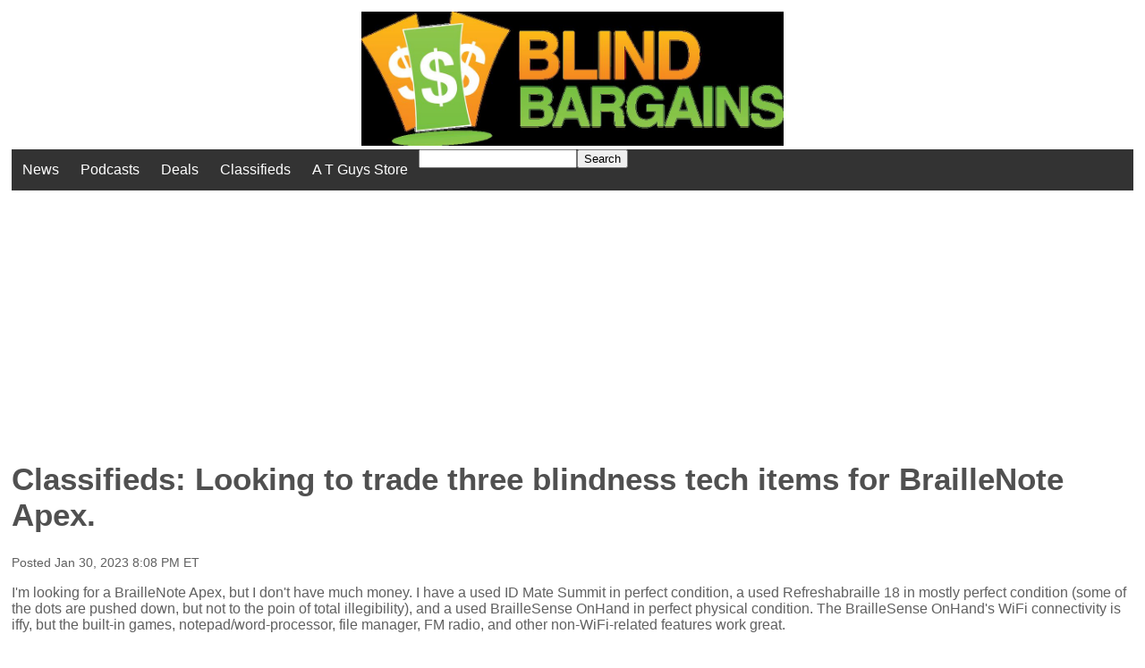

--- FILE ---
content_type: text/html; charset=UTF-8
request_url: https://www.blindbargains.com/classifieds.php?m=5724
body_size: 2290
content:
<!DOCTYPE html>
<html lang="en">
<head>
<meta charset="UTF-8">
<meta name="viewport" content="width=device-width, initial-scale=1">
<link rel="shortcut icon" href="/favicon.ico" /><title>Classifieds: Looking to trade three blindness tech items for BrailleNote Apex. - Blind Bargains</title>
<style type="text/css"><!--
body {
margin: 1%;
font-size: 100%;
color:#606060;
font-family: arial;}

.mainheader {
font-size: 2.2em;
color:#505050;
}

h2 {
font-size: 1.5em;}
#share-buttons img {
width: 35px;
padding: 5px;
border: 0;
box-shadow: 0;
display: inline;
}
.boldtable, .boldtable TD, .boldtable TH{
font-family:sans-serif;
font-size:20px;
color:white;
background-color:navy;}
.h{
font-family:sans-serif;
font-size:1.9em;
color:white;
text-align:center;
background-color:#b7b7b7;
}
.content{font-family:arial;font-weight:normal; margin:0;display:inline}
.r{font-weight:bold; display:inline; font-size:1.4em}
.byline{display:inline; font-size:0.87em;}
.sidebar{list-style-type: none;}
ul.horizontal {
list-style-type: none;
margin: 0;
padding: 0;
overflow: hidden;
background-color: #333;}
.searchbox {
float: right;
padding: 14px;
}
ul.horizontal li {
float: left;}
ul.horizontal li a {
display: inline-block;
color: white;
text-align: center;
padding: 14px 12px;
text-decoration: none;}
@media only screen and (min-width: 630px) {
	#content {
Float: left;
Width: 70%;
}
#innercontent {
padding-left:10px;
padding-right: 10px;
border-right: 1px dashed #aaa;
}
#rightside {
float: left;
width: 30%;
}
}
.read_more {
 margin: 0 auto;
 text-align: left;
 font-style: italic;
 padding-top: 5px;
padding-bottom: 15px;
}}
.read_more a {
 padding: 3px;
}
#footer {
clear: both;
}
--></style></head><body><script>
  (function(i,s,o,g,r,a,m){i['GoogleAnalyticsObject']=r;i[r]=i[r]||function(){
  (i[r].q=i[r].q||[]).push(arguments)},i[r].l=1*new Date();a=s.createElement(o),
  m=s.getElementsByTagName(o)[0];a.async=1;a.src=g;m.parentNode.insertBefore(a,m)
  })(window,document,'script','//www.google-analytics.com/analytics.js','ga');

  ga('create', 'UA-59195181-1', 'auto');
  ga('send', 'pageview');

</script><div style="text-align:center"><a accesskey="1" href="/index.php"><img height=150 src="/images/Blind_Bargains1024.jpg" alt="Blind Bargains"></a></div>
<ul class="horizontal"><li><a href="/bargains.php?feed=3">News</a></li>
<li><a href="/audio">Podcasts</a></li>
<li><a href="/bargains.php?feed=4">Deals</a></li>
<li><a href="/classifieds.php">Classifieds</a></li><li><a target=_blank href=http://www.atguys.com>A T Guys Store</a></li><li><form method=get action="/search.php">
<input type=text aria-label="Search for" name=kw size=20 value=""><button type=submit accesskey=s>Search</button></form></li></ul><div style="text-align:center; width:80%"><script async src="//pagead2.googlesyndication.com/pagead/js/adsbygoogle.js"></script>
<!-- BB Home Page Near Top -->
<ins class="adsbygoogle"
     style="display:block"
     data-ad-client="ca-pub-7141392475193410"
     data-ad-slot="3073325211"
     data-ad-format="auto"></ins>
<script>
(adsbygoogle = window.adsbygoogle || []).push({});
</script></div>
<main><h1 class="mainheader">Classifieds: Looking to trade three blindness tech items for BrailleNote Apex.</h1><div id="pagebody"><div class=byline>Posted Jan 30, 2023 8:08 PM ET</div><br>
<p><p>I'm looking for a BrailleNote Apex, but I don't have much money. I have a used ID Mate Summit in perfect condition, a used Refreshabraille 18 in mostly perfect condition (some of the dots are pushed down, but not to the poin of total illegibility), and a used BrailleSense OnHand in perfect physical condition. The BrailleSense OnHand's WiFi connectivity is iffy, but the built-in games, notepad/word-processor, file manager, FM radio, and other non-WiFi-related features work great.</p></p>
<h2 class=r>Contact information</h2>
<p>Email me at timothybaskeyfield@gmail.com.</p><b>Category:</b> <a href="/classifieds.php?cat_id=14">Notetakers/PDAs</a><br><h2 class=r>Share this Post</h2>
<a target="_blank" href="http://twitter.com/home?source=blindbargains.com&amp;status=Looking+to+trade+three+blindness+tech+items+for+BrailleNote+Apex.%20http://www.blindbargains.com/c/5724%20via%20&#64;blindbargains">Twitter</a><br>
<a target="_blank" href="http://www.facebook.com/sharer.php?s=100&p[url]=http://www.blindbargains.com/c/5724&p[title]=Looking+to+trade+three+blindness+tech+items+for+BrailleNote+Apex.">Facebook</a><br><div class=byline>The content of this ad was submitted by a Blind Bargains user. A T Guys is not responsible for the content of this advertisement or any claims made therein. Be sure to research the seller and item before committing to make a transaction.</div></div><!-- pagebody -->
</main>
<div id="footer">
<ul class="horizontal">
<li><a href="/submit.php">Contact Us</a></li>
<li><a target="blank" href="http://www.atguys.com/global/advertise.php">Advertisers</a></li>
<li><a target="blank" href="http://www.atguys.com/global/privacy.php">Privacy Policy</a></li>
<li><a href="/submit.php">Send us a Note</a></li>
<li><a href="/faq.php">Help</a></li>
<li><a href="/login.php?url=%2Fclassifieds.php%3Fm%3D5724">Login</a></li>
</ul>
</div><!-- footer --><br><i>Copyright 2006-2026, A T Guys, LLC.</i></body></html>

--- FILE ---
content_type: text/html; charset=utf-8
request_url: https://www.google.com/recaptcha/api2/aframe
body_size: 268
content:
<!DOCTYPE HTML><html><head><meta http-equiv="content-type" content="text/html; charset=UTF-8"></head><body><script nonce="l3x2HXNKAK6dnqQIv9FsaQ">/** Anti-fraud and anti-abuse applications only. See google.com/recaptcha */ try{var clients={'sodar':'https://pagead2.googlesyndication.com/pagead/sodar?'};window.addEventListener("message",function(a){try{if(a.source===window.parent){var b=JSON.parse(a.data);var c=clients[b['id']];if(c){var d=document.createElement('img');d.src=c+b['params']+'&rc='+(localStorage.getItem("rc::a")?sessionStorage.getItem("rc::b"):"");window.document.body.appendChild(d);sessionStorage.setItem("rc::e",parseInt(sessionStorage.getItem("rc::e")||0)+1);localStorage.setItem("rc::h",'1770019584189');}}}catch(b){}});window.parent.postMessage("_grecaptcha_ready", "*");}catch(b){}</script></body></html>